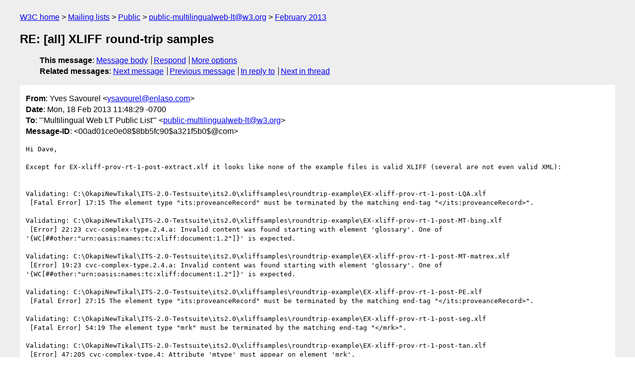

--- FILE ---
content_type: text/html
request_url: https://lists.w3.org/Archives/Public/public-multilingualweb-lt/2013Feb/0094.html
body_size: 1900
content:
<!DOCTYPE html>
<html xmlns="http://www.w3.org/1999/xhtml" lang="en">
<head>
<meta charset="UTF-8" />
<meta name="viewport" content="width=device-width, initial-scale=1" />
<meta name="generator" content="hypermail 3.0.0, see https://github.com/hypermail-project/hypermail/" />
<title>RE: [all] XLIFF round-trip samples from Yves Savourel on 2013-02-18 (public-multilingualweb-lt@w3.org from February 2013)</title>
<meta name="Author" content="Yves Savourel (ysavourel&#x40;&#0101;&#0110;&#0108;&#0097;&#0115;&#0111;&#0046;&#0099;&#0111;&#0109;)" />
<meta name="Subject" content="RE: [all] XLIFF round-trip samples" />
<meta name="Date" content="2013-02-18" />
<link rel="stylesheet" title="Normal view" href="/assets/styles/public.css" />
<link rel="help" href="/Help/" />
<link rel="start" href="../" title="public-multilingualweb-lt@w3.org archives" />
<script defer="defer" src="/assets/js/archives.js"></script>
</head>
<body class="message">
<header class="head">
<nav class="breadcrumb" id="upper">
  <ul>
    <li><a href="https://www.w3.org/">W3C home</a></li>
    <li><a href="/">Mailing lists</a></li>
    <li><a href="../../">Public</a></li>
    <li><a href="../" rel="start">public-multilingualweb-lt@w3.org</a></li>
    <li><a href="./" rel="contents">February 2013</a></li>
  </ul>
</nav>
<h1>RE: [all] XLIFF round-trip samples</h1>
<!-- received="Mon Feb 18 18:49:02 2013" -->
<!-- isoreceived="20130218184902" -->
<!-- sent="Mon, 18 Feb 2013 11:48:29 -0700" -->
<!-- isosent="20130218184829" -->
<!-- name="Yves Savourel" -->
<!-- email="ysavourel&#x40;&#0101;&#0110;&#0108;&#0097;&#0115;&#0111;&#0046;&#0099;&#0111;&#0109;" -->
<!-- subject="RE: [all] XLIFF round-trip samples" -->
<!-- id="00ad01ce0e08$8bb5fc90$a321f5b0$@com" -->
<!-- charset="UTF-8" -->
<!-- inreplyto="51227291.1080002&#64;cs.tcd.ie" -->
<!-- expires="-1" -->
<nav id="navbar">
<ul class="links hmenu_container">
<li>
<span class="heading">This message</span>: <ul class="hmenu"><li><a href="#start" id="options1">Message body</a></li>
<li><a href="mailto:public-multilingualweb-lt&#x40;&#0119;&#0051;&#0046;&#0111;&#0114;&#0103;?Subject=RE%3A%20%5Ball%5D%20XLIFF%20round-trip%20samples&amp;In-Reply-To=%3C00ad01ce0e08%248bb5fc90%24a321f5b0%24%40com%3E&amp;References=%3C00ad01ce0e08%248bb5fc90%24a321f5b0%24%40com%3E">Respond</a></li>
<li><a href="#options3">More options</a></li>
</ul></li>
<li>
<span class="heading">Related messages</span>: <ul class="hmenu">
<!-- unext="start" -->
<li><a href="0095.html">Next message</a></li>
<li><a href="0093.html">Previous message</a></li>
<li><a href="0093.html">In reply to</a></li>
<!-- unextthread="start" -->
<li><a href="0096.html">Next in thread</a></li>
<!-- ureply="end" -->
</ul></li>
</ul>
</nav>
</header>
<!-- body="start" -->
<main class="mail">
<ul class="headers" aria-label="message headers">
<li><span class="from">
<span class="heading">From</span>: Yves Savourel &lt;<a href="mailto:ysavourel&#x40;&#0101;&#0110;&#0108;&#0097;&#0115;&#0111;&#0046;&#0099;&#0111;&#0109;?Subject=RE%3A%20%5Ball%5D%20XLIFF%20round-trip%20samples&amp;In-Reply-To=%3C00ad01ce0e08%248bb5fc90%24a321f5b0%24%40com%3E&amp;References=%3C00ad01ce0e08%248bb5fc90%24a321f5b0%24%40com%3E">ysavourel&#x40;&#0101;&#0110;&#0108;&#0097;&#0115;&#0111;&#0046;&#0099;&#0111;&#0109;</a>&gt;
</span></li>
<li><span class="date"><span class="heading">Date</span>: Mon, 18 Feb 2013 11:48:29 -0700</span></li>
<li><span class="to"><span class="heading">To</span>: &quot;'Multilingual Web LT Public List'&quot; &lt;<a href="mailto:public-multilingualweb-lt&#x40;&#0119;&#0051;&#0046;&#0111;&#0114;&#0103;?Subject=RE%3A%20%5Ball%5D%20XLIFF%20round-trip%20samples&amp;In-Reply-To=%3C00ad01ce0e08%248bb5fc90%24a321f5b0%24%40com%3E&amp;References=%3C00ad01ce0e08%248bb5fc90%24a321f5b0%24%40com%3E">public-multilingualweb-lt&#x40;&#0119;&#0051;&#0046;&#0111;&#0114;&#0103;</a>&gt;
</span></li>
<li><span class="message-id"><span class="heading">Message-ID</span>: &lt;00ad01ce0e08$8bb5fc90$a321f5b0$@com&gt;
</span></li>
</ul>
<pre id="start" class="body">
Hi Dave,

Except for EX-xliff-prov-rt-1-post-extract.xlf it looks like none of the example files is valid XLIFF (several are not even valid XML):


Validating: C:\OkapiNewTikal\ITS-2.0-Testsuite\its2.0\xliffsamples\roundtrip-example\EX-xliff-prov-rt-1-post-LQA.xlf 
 [Fatal Error] 17:15 The element type &quot;its:proveanceRecord&quot; must be terminated by the matching end-tag &quot;&lt;/its:proveanceRecord&gt;&quot;.

Validating: C:\OkapiNewTikal\ITS-2.0-Testsuite\its2.0\xliffsamples\roundtrip-example\EX-xliff-prov-rt-1-post-MT-bing.xlf 
 [Error] 22:23 cvc-complex-type.2.4.a: Invalid content was found starting with element 'glossary'. One of '{WC[##other:&quot;urn:oasis:names:tc:xliff:document:1.2&quot;]}' is expected.

Validating: C:\OkapiNewTikal\ITS-2.0-Testsuite\its2.0\xliffsamples\roundtrip-example\EX-xliff-prov-rt-1-post-MT-matrex.xlf 
 [Error] 19:23 cvc-complex-type.2.4.a: Invalid content was found starting with element 'glossary'. One of '{WC[##other:&quot;urn:oasis:names:tc:xliff:document:1.2&quot;]}' is expected.

Validating: C:\OkapiNewTikal\ITS-2.0-Testsuite\its2.0\xliffsamples\roundtrip-example\EX-xliff-prov-rt-1-post-PE.xlf 
 [Fatal Error] 27:15 The element type &quot;its:proveanceRecord&quot; must be terminated by the matching end-tag &quot;&lt;/its:proveanceRecord&gt;&quot;.

Validating: C:\OkapiNewTikal\ITS-2.0-Testsuite\its2.0\xliffsamples\roundtrip-example\EX-xliff-prov-rt-1-post-seg.xlf 
 [Fatal Error] 54:19 The element type &quot;mrk&quot; must be terminated by the matching end-tag &quot;&lt;/mrk&gt;&quot;.

Validating: C:\OkapiNewTikal\ITS-2.0-Testsuite\its2.0\xliffsamples\roundtrip-example\EX-xliff-prov-rt-1-post-tan.xlf 
 [Error] 47:205 cvc-complex-type.4: Attribute 'mtype' must appear on element 'mrk'.

Validating: C:\OkapiNewTikal\ITS-2.0-Testsuite\its2.0\xliffsamples\roundtrip-example\EX-xliff-prov-rt-1-post-term.xlf 
 [Error] 16:23 cvc-complex-type.2.4.a: Invalid content was found starting with element 'glossary'. One of '{WC[##other:&quot;urn:oasis:names:tc:xliff:document:1.2&quot;]}' is expected.

cheers,
-yves
</pre>
<p class="received"><span class="heading">Received on</span> Monday, 18 February 2013 18:49:02 UTC</p>
</main>
<!-- body="end" -->
<footer class="foot">
<nav id="navbarfoot">
<ul class="links hmenu_container">
<li><span class="heading">This message</span>: <span class="message_body"><a href="#start">Message body</a></span></li>
<!-- lnext="start" -->
<li><span class="heading">Next message</span>: <a href="0095.html">Felix Sasaki: "[All] ITS 2.0 = The &#0034;Dublin Core&#0034; of the Multilingual Web?"</a></li>
<li><span class="heading">Previous message</span>: <a href="0093.html">Dave Lewis: "[all] XLIFF round-trip samples"</a></li>
<li><span class="heading">In reply to</span>: <a href="0093.html">Dave Lewis: "[all] XLIFF round-trip samples"</a></li>
<!-- lnextthread="start" -->
<li><span class="heading">Next in thread</span>: <a href="0096.html">Yves Savourel: "RE: [all] XLIFF round-trip samples"</a></li>
<!-- lreply="end" -->
</ul>
<ul class="links hmenu_container">
<li id="options3"><span class="heading">Mail actions</span>: <ul class="hmenu"><li><a href="mailto:public-multilingualweb-lt&#x40;&#0119;&#0051;&#0046;&#0111;&#0114;&#0103;?Subject=RE%3A%20%5Ball%5D%20XLIFF%20round-trip%20samples&amp;In-Reply-To=%3C00ad01ce0e08%248bb5fc90%24a321f5b0%24%40com%3E&amp;References=%3C00ad01ce0e08%248bb5fc90%24a321f5b0%24%40com%3E">respond to this message</a></li>
<li><a href="mailto:public-multilingualweb-lt&#x40;&#0119;&#0051;&#0046;&#0111;&#0114;&#0103;">mail a new topic</a></li></ul></li>
<li><span class="heading">Contemporary messages sorted</span>: <ul class="hmenu"><li><a href="index.html#msg94">by date</a></li>
<li><a href="thread.html#msg94">by thread</a></li>
<li><a href="subject.html#msg94">by subject</a></li>
<li><a href="author.html#msg94">by author</a></li>
</ul></li>
<li><span class="heading">Help</span>: <ul class="hmenu">
    <li><a href="/Help/" rel="help">how to use the archives</a></li>
    <li><a href="https://www.w3.org/Search/Mail/Public/search?type-index=public-multilingualweb-lt&amp;index-type=t">search the archives</a></li>
</ul>
</li>
</ul>
</nav>
<!-- trailer="footer" -->
<p class="colophon">
This archive was generated by <a href="https://github.com/hypermail-project/hypermail/">hypermail 3.0.0</a>: Thursday, 13 July 2023 18:14:44 UTC
</p>
</footer>
</body>
</html>
